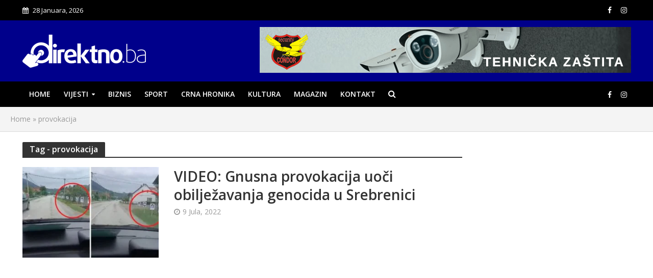

--- FILE ---
content_type: text/html; charset=UTF-8
request_url: https://direktno.ba/tag/provokacija/
body_size: 14236
content:
<!DOCTYPE html>
<html lang="bs-BA">
<head>
<meta charset="UTF-8">
<meta name="viewport" content="width=device-width,initial-scale=1.0">
<link rel="pingback" href="https://direktno.ba/xmlrpc.php">
<link rel="profile" href="https://gmpg.org/xfn/11" />
<meta name='robots' content='index, follow, max-image-preview:large, max-snippet:-1, max-video-preview:-1' />

	<!-- This site is optimized with the Yoast SEO plugin v26.7 - https://yoast.com/wordpress/plugins/seo/ -->
	<title>provokacija Archives - Direktno.ba</title>
	<link rel="canonical" href="https://direktno.ba/tag/provokacija/" />
	<meta property="og:locale" content="bs_BA" />
	<meta property="og:type" content="article" />
	<meta property="og:title" content="provokacija Archives - Direktno.ba" />
	<meta property="og:url" content="https://direktno.ba/tag/provokacija/" />
	<meta property="og:site_name" content="Direktno.ba" />
	<meta name="twitter:card" content="summary_large_image" />
	<script type="application/ld+json" class="yoast-schema-graph">{"@context":"https://schema.org","@graph":[{"@type":"CollectionPage","@id":"https://direktno.ba/tag/provokacija/","url":"https://direktno.ba/tag/provokacija/","name":"provokacija Archives - Direktno.ba","isPartOf":{"@id":"https://direktno.ba/#website"},"primaryImageOfPage":{"@id":"https://direktno.ba/tag/provokacija/#primaryimage"},"image":{"@id":"https://direktno.ba/tag/provokacija/#primaryimage"},"thumbnailUrl":"https://direktno.ba/wp-content/uploads/2022/07/Gnusna-provokacija-uoci-obiljezavanja-genocida-u-Srebrenici.jpg","breadcrumb":{"@id":"https://direktno.ba/tag/provokacija/#breadcrumb"},"inLanguage":"bs-BA"},{"@type":"ImageObject","inLanguage":"bs-BA","@id":"https://direktno.ba/tag/provokacija/#primaryimage","url":"https://direktno.ba/wp-content/uploads/2022/07/Gnusna-provokacija-uoci-obiljezavanja-genocida-u-Srebrenici.jpg","contentUrl":"https://direktno.ba/wp-content/uploads/2022/07/Gnusna-provokacija-uoci-obiljezavanja-genocida-u-Srebrenici.jpg","width":772,"height":472},{"@type":"BreadcrumbList","@id":"https://direktno.ba/tag/provokacija/#breadcrumb","itemListElement":[{"@type":"ListItem","position":1,"name":"Home","item":"https://direktno.ba/"},{"@type":"ListItem","position":2,"name":"provokacija"}]},{"@type":"WebSite","@id":"https://direktno.ba/#website","url":"https://direktno.ba/","name":"Direktno.ba","description":"Info portal","potentialAction":[{"@type":"SearchAction","target":{"@type":"EntryPoint","urlTemplate":"https://direktno.ba/?s={search_term_string}"},"query-input":{"@type":"PropertyValueSpecification","valueRequired":true,"valueName":"search_term_string"}}],"inLanguage":"bs-BA"}]}</script>
	<!-- / Yoast SEO plugin. -->


<link rel='dns-prefetch' href='//fonts.googleapis.com' />
<link rel='dns-prefetch' href='//www.googletagmanager.com' />
<link rel="alternate" type="application/rss+xml" title="Direktno.ba &raquo; novosti" href="https://direktno.ba/feed/" />
<link rel="alternate" type="application/rss+xml" title="Direktno.ba &raquo; provokacija  novosti o oznaci" href="https://direktno.ba/tag/provokacija/feed/" />
<style id='wp-img-auto-sizes-contain-inline-css' type='text/css'>
img:is([sizes=auto i],[sizes^="auto," i]){contain-intrinsic-size:3000px 1500px}
/*# sourceURL=wp-img-auto-sizes-contain-inline-css */
</style>

<style id='wp-emoji-styles-inline-css' type='text/css'>

	img.wp-smiley, img.emoji {
		display: inline !important;
		border: none !important;
		box-shadow: none !important;
		height: 1em !important;
		width: 1em !important;
		margin: 0 0.07em !important;
		vertical-align: -0.1em !important;
		background: none !important;
		padding: 0 !important;
	}
/*# sourceURL=wp-emoji-styles-inline-css */
</style>
<link rel='stylesheet' id='mks_shortcodes_simple_line_icons-css' href='https://direktno.ba/wp-content/plugins/meks-flexible-shortcodes/css/simple-line/simple-line-icons.css?ver=1.3.8' type='text/css' media='screen' />
<link rel='stylesheet' id='mks_shortcodes_css-css' href='https://direktno.ba/wp-content/plugins/meks-flexible-shortcodes/css/style.css?ver=1.3.8' type='text/css' media='screen' />
<link rel='stylesheet' id='herald-fonts-css' href='https://fonts.googleapis.com/css?family=Open+Sans%3A400%2C600&#038;subset=latin%2Clatin-ext&#038;ver=2.6' type='text/css' media='all' />
<link rel='stylesheet' id='herald-main-css' href='https://direktno.ba/wp-content/themes/herald/assets/css/min.css?ver=2.6' type='text/css' media='all' />
<style id='herald-main-inline-css' type='text/css'>
h1, .h1, .herald-no-sid .herald-posts .h2{ font-size: 4.0rem; }h2, .h2, .herald-no-sid .herald-posts .h3{ font-size: 3.3rem; }h3, .h3, .herald-no-sid .herald-posts .h4 { font-size: 2.8rem; }h4, .h4, .herald-no-sid .herald-posts .h5 { font-size: 2.3rem; }h5, .h5, .herald-no-sid .herald-posts .h6 { font-size: 1.9rem; }h6, .h6, .herald-no-sid .herald-posts .h7 { font-size: 1.6rem; }.h7 {font-size: 1.4rem;}.herald-entry-content, .herald-sidebar{font-size: 1.6rem;}.entry-content .entry-headline{font-size: 1.9rem;}body{font-size: 1.6rem;}.widget{font-size: 1.5rem;}.herald-menu{font-size: 1.4rem;}.herald-mod-title .herald-mod-h, .herald-sidebar .widget-title{font-size: 1.6rem;}.entry-meta .meta-item, .entry-meta a, .entry-meta span{font-size: 1.4rem;}.entry-meta.meta-small .meta-item, .entry-meta.meta-small a, .entry-meta.meta-small span{font-size: 1.3rem;}.herald-site-header .header-top,.header-top .herald-in-popup,.header-top .herald-menu ul {background: #000000;color: #ffffff;}.header-top a {color: #ffffff;}.header-top a:hover,.header-top .herald-menu li:hover > a{color: #c4c4c4;}.header-top .herald-menu-popup:hover > span,.header-top .herald-menu-popup-search span:hover,.header-top .herald-menu-popup-search.herald-search-active{color: #c4c4c4;}#wp-calendar tbody td a{background: #0288d1;color:#FFF;}.header-top .herald-login #loginform label,.header-top .herald-login p,.header-top a.btn-logout {color: #c4c4c4;}.header-top .herald-login #loginform input {color: #000000;}.header-top .herald-login .herald-registration-link:after {background: rgba(196,196,196,0.25);}.header-top .herald-login #loginform input[type=submit],.header-top .herald-in-popup .btn-logout {background-color: #c4c4c4;color: #000000;}.header-top a.btn-logout:hover{color: #000000;}.header-middle{background-color: #00008b;color: #ffffff;}.header-middle a{color: #ffffff;}.header-middle.herald-header-wraper,.header-middle .col-lg-12{height: 120px;}.header-middle .site-title img{max-height: 120px;}.header-middle .sub-menu{background-color: #ffffff;}.header-middle .sub-menu a,.header-middle .herald-search-submit:hover,.header-middle li.herald-mega-menu .col-lg-3 a:hover,.header-middle li.herald-mega-menu .col-lg-3 a:hover:after{color: #111111;}.header-middle .herald-menu li:hover > a,.header-middle .herald-menu-popup-search:hover > span,.header-middle .herald-cart-icon:hover > a{color: #111111;background-color: #ffffff;}.header-middle .current-menu-parent a,.header-middle .current-menu-ancestor a,.header-middle .current_page_item > a,.header-middle .current-menu-item > a{background-color: rgba(255,255,255,0.2); }.header-middle .sub-menu > li > a,.header-middle .herald-search-submit,.header-middle li.herald-mega-menu .col-lg-3 a{color: rgba(17,17,17,0.7); }.header-middle .sub-menu > li:hover > a{color: #111111; }.header-middle .herald-in-popup{background-color: #ffffff;}.header-middle .herald-menu-popup a{color: #111111;}.header-middle .herald-in-popup{background-color: #ffffff;}.header-middle .herald-search-input{color: #111111;}.header-middle .herald-menu-popup a{color: #111111;}.header-middle .herald-menu-popup > span,.header-middle .herald-search-active > span{color: #ffffff;}.header-middle .herald-menu-popup:hover > span,.header-middle .herald-search-active > span{background-color: #ffffff;color: #111111;}.header-middle .herald-login #loginform label,.header-middle .herald-login #loginform input,.header-middle .herald-login p,.header-middle a.btn-logout,.header-middle .herald-login .herald-registration-link:hover,.header-middle .herald-login .herald-lost-password-link:hover {color: #111111;}.header-middle .herald-login .herald-registration-link:after {background: rgba(17,17,17,0.15);}.header-middle .herald-login a,.header-middle .herald-username a {color: #111111;}.header-middle .herald-login a:hover,.header-middle .herald-login .herald-registration-link,.header-middle .herald-login .herald-lost-password-link {color: #00008b;}.header-middle .herald-login #loginform input[type=submit],.header-middle .herald-in-popup .btn-logout {background-color: #00008b;color: #ffffff;}.header-middle a.btn-logout:hover{color: #ffffff;}.header-bottom{background: #000000;color: #ffffff;}.header-bottom a,.header-bottom .herald-site-header .herald-search-submit{color: #ffffff;}.header-bottom a:hover{color: #b2b2b2;}.header-bottom a:hover,.header-bottom .herald-menu li:hover > a,.header-bottom li.herald-mega-menu .col-lg-3 a:hover:after{color: #b2b2b2;}.header-bottom .herald-menu li:hover > a,.header-bottom .herald-menu-popup-search:hover > span,.header-bottom .herald-cart-icon:hover > a {color: #b2b2b2;background-color: #ffffff;}.header-bottom .current-menu-parent a,.header-bottom .current-menu-ancestor a,.header-bottom .current_page_item > a,.header-bottom .current-menu-item > a {background-color: rgba(255,255,255,0.2); }.header-bottom .sub-menu{background-color: #ffffff;}.header-bottom .herald-menu li.herald-mega-menu .col-lg-3 a,.header-bottom .sub-menu > li > a,.header-bottom .herald-search-submit{color: rgba(178,178,178,0.7); }.header-bottom .herald-menu li.herald-mega-menu .col-lg-3 a:hover,.header-bottom .sub-menu > li:hover > a{color: #b2b2b2; }.header-bottom .sub-menu > li > a,.header-bottom .herald-search-submit{color: rgba(178,178,178,0.7); }.header-bottom .sub-menu > li:hover > a{color: #b2b2b2; }.header-bottom .herald-in-popup {background-color: #ffffff;}.header-bottom .herald-menu-popup a {color: #b2b2b2;}.header-bottom .herald-in-popup,.header-bottom .herald-search-input {background-color: #ffffff;}.header-bottom .herald-menu-popup a,.header-bottom .herald-search-input{color: #b2b2b2;}.header-bottom .herald-menu-popup > span,.header-bottom .herald-search-active > span{color: #ffffff;}.header-bottom .herald-menu-popup:hover > span,.header-bottom .herald-search-active > span{background-color: #ffffff;color: #b2b2b2;}.header-bottom .herald-login #loginform label,.header-bottom .herald-login #loginform input,.header-bottom .herald-login p,.header-bottom a.btn-logout,.header-bottom .herald-login .herald-registration-link:hover,.header-bottom .herald-login .herald-lost-password-link:hover,.herald-responsive-header .herald-login #loginform label,.herald-responsive-header .herald-login #loginform input,.herald-responsive-header .herald-login p,.herald-responsive-header a.btn-logout,.herald-responsive-header .herald-login .herald-registration-link:hover,.herald-responsive-header .herald-login .herald-lost-password-link:hover {color: #b2b2b2;}.header-bottom .herald-login .herald-registration-link:after,.herald-responsive-header .herald-login .herald-registration-link:after {background: rgba(178,178,178,0.15);}.header-bottom .herald-login a,.herald-responsive-header .herald-login a {color: #b2b2b2;}.header-bottom .herald-login a:hover,.header-bottom .herald-login .herald-registration-link,.header-bottom .herald-login .herald-lost-password-link,.herald-responsive-header .herald-login a:hover,.herald-responsive-header .herald-login .herald-registration-link,.herald-responsive-header .herald-login .herald-lost-password-link {color: #000000;}.header-bottom .herald-login #loginform input[type=submit],.herald-responsive-header .herald-login #loginform input[type=submit],.header-bottom .herald-in-popup .btn-logout,.herald-responsive-header .herald-in-popup .btn-logout {background-color: #000000;color: #ffffff;}.header-bottom a.btn-logout:hover,.herald-responsive-header a.btn-logout:hover {color: #ffffff;}.herald-header-sticky{background: #00008b;color: #ffffff;}.herald-header-sticky a{color: #ffffff;}.herald-header-sticky .herald-menu li:hover > a{color: #444444;background-color: #ffffff;}.herald-header-sticky .sub-menu{background-color: #ffffff;}.herald-header-sticky .sub-menu a{color: #444444;}.herald-header-sticky .sub-menu > li:hover > a{color: #00008b;}.herald-header-sticky .herald-in-popup,.herald-header-sticky .herald-search-input {background-color: #ffffff;}.herald-header-sticky .herald-menu-popup a{color: #444444;}.herald-header-sticky .herald-menu-popup > span,.herald-header-sticky .herald-search-active > span{color: #ffffff;}.herald-header-sticky .herald-menu-popup:hover > span,.herald-header-sticky .herald-search-active > span{background-color: #ffffff;color: #444444;}.herald-header-sticky .herald-search-input,.herald-header-sticky .herald-search-submit{color: #444444;}.herald-header-sticky .herald-menu li:hover > a,.herald-header-sticky .herald-menu-popup-search:hover > span,.herald-header-sticky .herald-cart-icon:hover a {color: #444444;background-color: #ffffff;}.herald-header-sticky .herald-login #loginform label,.herald-header-sticky .herald-login #loginform input,.herald-header-sticky .herald-login p,.herald-header-sticky a.btn-logout,.herald-header-sticky .herald-login .herald-registration-link:hover,.herald-header-sticky .herald-login .herald-lost-password-link:hover {color: #444444;}.herald-header-sticky .herald-login .herald-registration-link:after {background: rgba(68,68,68,0.15);}.herald-header-sticky .herald-login a {color: #444444;}.herald-header-sticky .herald-login a:hover,.herald-header-sticky .herald-login .herald-registration-link,.herald-header-sticky .herald-login .herald-lost-password-link {color: #00008b;}.herald-header-sticky .herald-login #loginform input[type=submit],.herald-header-sticky .herald-in-popup .btn-logout {background-color: #00008b;color: #ffffff;}.herald-header-sticky a.btn-logout:hover{color: #ffffff;}.header-trending{background: #eeeeee;color: #666666;}.header-trending a{color: #666666;}.header-trending a:hover{color: #111111;}body {background-color:#eeeeee;color: #444444;font-family: 'Open Sans';font-weight: 400;}.herald-site-content{background-color:#ffffff; box-shadow: 0 0 0 1px rgba(68,68,68,0.1);}h1, h2, h3, h4, h5, h6,.h1, .h2, .h3, .h4, .h5, .h6, .h7,.wp-block-cover .wp-block-cover-image-text, .wp-block-cover .wp-block-cover-text, .wp-block-cover h2, .wp-block-cover-image .wp-block-cover-image-text, .wp-block-cover-image .wp-block-cover-text, .wp-block-cover-image h2{font-family: 'Open Sans';font-weight: 600;}.header-middle .herald-menu,.header-bottom .herald-menu,.herald-header-sticky .herald-menu,.herald-mobile-nav{font-family: 'Open Sans';font-weight: 600;}.herald-menu li.herald-mega-menu .herald-ovrld .meta-category a{font-family: 'Open Sans';font-weight: 400;}.herald-entry-content blockquote p{color: #0288d1;}pre {background: rgba(68,68,68,0.06);border: 1px solid rgba(68,68,68,0.2);}thead {background: rgba(68,68,68,0.06);}a,.entry-title a:hover,.herald-menu .sub-menu li .meta-category a{color: #0288d1;}.entry-meta-wrapper .entry-meta span:before,.entry-meta-wrapper .entry-meta a:before,.entry-meta-wrapper .entry-meta .meta-item:before,.entry-meta-wrapper .entry-meta div,li.herald-mega-menu .sub-menu .entry-title a,.entry-meta-wrapper .herald-author-twitter{color: #444444;}.herald-mod-title h1,.herald-mod-title h2,.herald-mod-title h4{color: #ffffff;}.herald-mod-head:after,.herald-mod-title .herald-color,.widget-title:after,.widget-title span{color: #ffffff;background-color: #333333;}.herald-mod-title .herald-color a{color: #ffffff;}.herald-ovrld .meta-category a,.herald-fa-wrapper .meta-category a{background-color: #0288d1;}.meta-tags a,.widget_tag_cloud a,.herald-share-meta:after,.wp-block-tag-cloud a{background: rgba(51,51,51,0.1);}h1, h2, h3, h4, h5, h6,.entry-title a {color: #333333;}.herald-pagination .page-numbers,.herald-mod-subnav a,.herald-mod-actions a,.herald-slider-controls div,.meta-tags a,.widget.widget_tag_cloud a,.herald-sidebar .mks_autor_link_wrap a,.herald-sidebar .meks-instagram-follow-link a,.mks_themeforest_widget .mks_read_more a,.herald-read-more,.wp-block-tag-cloud a{color: #444444;}.widget.widget_tag_cloud a:hover,.entry-content .meta-tags a:hover,.wp-block-tag-cloud a:hover{background-color: #0288d1;color: #FFF;}.herald-pagination .prev.page-numbers,.herald-pagination .next.page-numbers,.herald-pagination .prev.page-numbers:hover,.herald-pagination .next.page-numbers:hover,.herald-pagination .page-numbers.current,.herald-pagination .page-numbers.current:hover,.herald-next a,.herald-pagination .herald-next a:hover,.herald-prev a,.herald-pagination .herald-prev a:hover,.herald-load-more a,.herald-load-more a:hover,.entry-content .herald-search-submit,.herald-mod-desc .herald-search-submit,.wpcf7-submit,body div.wpforms-container-full .wpforms-form input[type=submit], body div.wpforms-container-full .wpforms-form button[type=submit], body div.wpforms-container-full .wpforms-form .wpforms-page-button {background-color:#0288d1;color: #FFF;}.herald-pagination .page-numbers:hover{background-color: rgba(68,68,68,0.1);}.widget a,.recentcomments a,.widget a:hover,.herald-sticky-next a:hover,.herald-sticky-prev a:hover,.herald-mod-subnav a:hover,.herald-mod-actions a:hover,.herald-slider-controls div:hover,.meta-tags a:hover,.widget_tag_cloud a:hover,.mks_autor_link_wrap a:hover,.meks-instagram-follow-link a:hover,.mks_themeforest_widget .mks_read_more a:hover,.herald-read-more:hover,.widget .entry-title a:hover,li.herald-mega-menu .sub-menu .entry-title a:hover,.entry-meta-wrapper .meta-item:hover a,.entry-meta-wrapper .meta-item:hover a:before,.entry-meta-wrapper .herald-share:hover > span,.entry-meta-wrapper .herald-author-name:hover,.entry-meta-wrapper .herald-author-twitter:hover,.entry-meta-wrapper .herald-author-twitter:hover:before{color:#0288d1;}.widget ul li a,.widget .entry-title a,.herald-author-name,.entry-meta-wrapper .meta-item,.entry-meta-wrapper .meta-item span,.entry-meta-wrapper .meta-item a,.herald-mod-actions a{color: #444444;}.widget li:before{background: rgba(68,68,68,0.3);}.widget_categories .count{background: #0288d1;color: #FFF;}input[type="submit"],button[type="submit"],body div.wpforms-container-full .wpforms-form input[type=submit]:hover, body div.wpforms-container-full .wpforms-form button[type=submit]:hover, body div.wpforms-container-full .wpforms-form .wpforms-page-button:hover,.spinner > div{background-color: #0288d1;}.herald-mod-actions a:hover,.comment-body .edit-link a,.herald-breadcrumbs a:hover{color:#0288d1;}.herald-header-wraper .herald-soc-nav a:hover,.meta-tags span,li.herald-mega-menu .herald-ovrld .entry-title a,li.herald-mega-menu .herald-ovrld .entry-title a:hover,.herald-ovrld .entry-meta .herald-reviews i:before{color: #FFF;}.entry-meta .meta-item, .entry-meta span, .entry-meta a,.meta-category span,.post-date,.recentcomments,.rss-date,.comment-metadata a,.entry-meta a:hover,.herald-menu li.herald-mega-menu .col-lg-3 a:after,.herald-breadcrumbs,.herald-breadcrumbs a,.entry-meta .herald-reviews i:before{color: #999999;}.herald-lay-a .herald-lay-over{background: #ffffff;}.herald-pagination a:hover,input[type="submit"]:hover,button[type="submit"]:hover,.entry-content .herald-search-submit:hover,.wpcf7-submit:hover,.herald-fa-wrapper .meta-category a:hover,.herald-ovrld .meta-category a:hover,.herald-mod-desc .herald-search-submit:hover,.herald-single-sticky .herald-share .meks_ess a:hover,body div.wpforms-container-full .wpforms-form input[type=submit]:hover, body div.wpforms-container-full .wpforms-form button[type=submit]:hover, body div.wpforms-container-full .wpforms-form .wpforms-page-button:hover{cursor: pointer;text-decoration: none;background-image: -moz-linear-gradient(left,rgba(0,0,0,0.1) 0%,rgba(0,0,0,0.1) 100%);background-image: -webkit-gradient(linear,left top,right top,color-stop(0%,rgba(0,0,0,0.1)),color-stop(100%,rgba(0,0,0,0.1)));background-image: -webkit-linear-gradient(left,rgba(0,0,0,0.1) 0%,rgba(0,0,0,0.1) 100%);background-image: -o-linear-gradient(left,rgba(0,0,0,0.1) 0%,rgba(0,0,0,0.1) 100%);background-image: -ms-linear-gradient(left,rgba(0,0,0,0.1) 0%,rgba(0,0,0,0.1) 100%);background-image: linear-gradient(to right,rgba(0,0,0,0.1) 0%,rgba(0,0,0,0.1) 100%);}.herald-sticky-next a,.herald-sticky-prev a{color: #444444;}.herald-sticky-prev a:before,.herald-sticky-next a:before,.herald-comment-action,.meta-tags span,.herald-entry-content .herald-link-pages a{background: #444444;}.herald-sticky-prev a:hover:before,.herald-sticky-next a:hover:before,.herald-comment-action:hover,div.mejs-controls .mejs-time-rail .mejs-time-current,.herald-entry-content .herald-link-pages a:hover{background: #0288d1;} .herald-site-footer{background: #222222;color: #dddddd;}.herald-site-footer .widget-title span{color: #dddddd;background: transparent;}.herald-site-footer .widget-title:before{background:#dddddd;}.herald-site-footer .widget-title:after,.herald-site-footer .widget_tag_cloud a{background: rgba(221,221,221,0.1);}.herald-site-footer .widget li:before{background: rgba(221,221,221,0.3);}.herald-site-footer a,.herald-site-footer .widget a:hover,.herald-site-footer .widget .meta-category a,.herald-site-footer .herald-slider-controls .owl-prev:hover,.herald-site-footer .herald-slider-controls .owl-next:hover,.herald-site-footer .herald-slider-controls .herald-mod-actions:hover{color: #0288d1;}.herald-site-footer .widget a,.herald-site-footer .mks_author_widget h3{color: #dddddd;}.herald-site-footer .entry-meta .meta-item, .herald-site-footer .entry-meta span, .herald-site-footer .entry-meta a, .herald-site-footer .meta-category span, .herald-site-footer .post-date, .herald-site-footer .recentcomments, .herald-site-footer .rss-date, .herald-site-footer .comment-metadata a{color: #aaaaaa;}.herald-site-footer .mks_author_widget .mks_autor_link_wrap a, .herald-site-footer.mks_read_more a, .herald-site-footer .herald-read-more,.herald-site-footer .herald-slider-controls .owl-prev, .herald-site-footer .herald-slider-controls .owl-next, .herald-site-footer .herald-mod-wrap .herald-mod-actions a{border-color: rgba(221,221,221,0.2);}.herald-site-footer .mks_author_widget .mks_autor_link_wrap a:hover, .herald-site-footer.mks_read_more a:hover, .herald-site-footer .herald-read-more:hover,.herald-site-footer .herald-slider-controls .owl-prev:hover, .herald-site-footer .herald-slider-controls .owl-next:hover, .herald-site-footer .herald-mod-wrap .herald-mod-actions a:hover{border-color: rgba(2,136,209,0.5);}.herald-site-footer .widget_search .herald-search-input{color: #222222;}.herald-site-footer .widget_tag_cloud a:hover{background:#0288d1;color:#FFF;}.footer-bottom a{color:#dddddd;}.footer-bottom a:hover,.footer-bottom .herald-copyright a{color:#0288d1;}.footer-bottom .herald-menu li:hover > a{color: #0288d1;}.footer-bottom .sub-menu{background-color: rgba(0,0,0,0.5);} .herald-pagination{border-top: 1px solid rgba(51,51,51,0.1);}.entry-content a:hover,.comment-respond a:hover,.comment-reply-link:hover{border-bottom: 2px solid #0288d1;}.footer-bottom .herald-copyright a:hover{border-bottom: 2px solid #0288d1;}.herald-slider-controls .owl-prev,.herald-slider-controls .owl-next,.herald-mod-wrap .herald-mod-actions a{border: 1px solid rgba(68,68,68,0.2);}.herald-slider-controls .owl-prev:hover,.herald-slider-controls .owl-next:hover,.herald-mod-wrap .herald-mod-actions a:hover,.herald-author .herald-socials-actions .herald-mod-actions a:hover {border-color: rgba(2,136,209,0.5);}#wp-calendar thead th,#wp-calendar tbody td,#wp-calendar tbody td:last-child{border: 1px solid rgba(68,68,68,0.1);}.herald-link-pages{border-bottom: 1px solid rgba(68,68,68,0.1);}.herald-lay-h:after,.herald-site-content .herald-related .herald-lay-h:after,.herald-lay-e:after,.herald-site-content .herald-related .herald-lay-e:after,.herald-lay-j:after,.herald-site-content .herald-related .herald-lay-j:after,.herald-lay-l:after,.herald-site-content .herald-related .herald-lay-l:after {background-color: rgba(68,68,68,0.1);}.wp-block-button__link,.wp-block-search__button{background: #0288d1;}.wp-block-search__button{color: #ffffff;}input[type="text"],input[type="search"],input[type="email"], input[type="url"], input[type="tel"], input[type="number"], input[type="date"], input[type="password"], select, textarea,.herald-single-sticky,td,th,table,.mks_author_widget .mks_autor_link_wrap a,.widget .meks-instagram-follow-link a,.mks_read_more a,.herald-read-more{border-color: rgba(68,68,68,0.2);}.entry-content .herald-search-input,.herald-fake-button,input[type="text"]:focus, input[type="email"]:focus, input[type="url"]:focus, input[type="tel"]:focus, input[type="number"]:focus, input[type="date"]:focus, input[type="password"]:focus, textarea:focus{border-color: rgba(68,68,68,0.3);}.mks_author_widget .mks_autor_link_wrap a:hover,.widget .meks-instagram-follow-link a:hover,.mks_read_more a:hover,.herald-read-more:hover{border-color: rgba(2,136,209,0.5);}.comment-form,.herald-gray-area,.entry-content .herald-search-form,.herald-mod-desc .herald-search-form{background-color: rgba(68,68,68,0.06);border: 1px solid rgba(68,68,68,0.15);}.herald-boxed .herald-breadcrumbs{background-color: rgba(68,68,68,0.06);}.herald-breadcrumbs{border-color: rgba(68,68,68,0.15);}.single .herald-entry-content .herald-da,.archive .herald-posts .herald-da{border-top: 1px solid rgba(68,68,68,0.15);}.archive .herald-posts .herald-da{border-bottom: 1px solid rgba(68,68,68,0.15);}li.comment .comment-body:after{background-color: rgba(68,68,68,0.06);}.herald-pf-invert .entry-title a:hover .herald-format-icon{background: #0288d1;}.herald-responsive-header,.herald-mobile-nav,.herald-responsive-header .herald-menu-popup-search .fa{color: #ffffff;background: #000000;}.herald-responsive-header a{color: #ffffff;}.herald-mobile-nav li a{color: #ffffff;}.herald-mobile-nav li a,.herald-mobile-nav .herald-mega-menu.herald-mega-menu-classic>.sub-menu>li>a{border-bottom: 1px solid rgba(255,255,255,0.15);}.herald-mobile-nav{border-right: 1px solid rgba(255,255,255,0.15);}.herald-mobile-nav li a:hover{color: #fff;background-color: #b2b2b2;}.herald-menu-toggler{color: #ffffff;border-color: rgba(255,255,255,0.15);}.herald-goto-top{color: #ffffff;background-color: #333333;}.herald-goto-top:hover{background-color: #0288d1;}.herald-responsive-header .herald-menu-popup > span,.herald-responsive-header .herald-search-active > span{color: #ffffff;}.herald-responsive-header .herald-menu-popup-search .herald-in-popup{background: #ffffff;}.herald-responsive-header .herald-search-input,.herald-responsive-header .herald-menu-popup-search .herald-search-submit{color: #444444;}a.herald-cat-30 , .widget a.herald-cat-30{ color: #dd9933;}.herald-mod-head.herald-cat-30:after{ background:#dd9933; }.herald-mod-head.herald-cat-30 .herald-color { background:#dd9933; }.herald-ovrld .meta-category a.herald-cat-30{ background-color: #dd9933; color: #FFF;}.widget_categories .cat-item-30 .count { background-color: #dd9933;}.herald-fa-colored .herald-cat-30 .fa-post-thumbnail:before { background-color: #dd9933;}.herald-fa-wrapper .meta-category .herald-cat-30 { background-color: #dd9933;}.widget_categories .cat-item-30 a:hover { color: #dd9933;}.herald-site-footer .widget a.herald-cat-30 { color: #dd9933;}li.herald-mega-menu .sub-menu a.herald-cat-30 { color: #dd9933;}a.herald-cat-24 , .widget a.herald-cat-24{ color: #777777;}.herald-mod-head.herald-cat-24:after{ background:#777777; }.herald-mod-head.herald-cat-24 .herald-color { background:#777777; }.herald-ovrld .meta-category a.herald-cat-24{ background-color: #777777; color: #FFF;}.widget_categories .cat-item-24 .count { background-color: #777777;}.herald-fa-colored .herald-cat-24 .fa-post-thumbnail:before { background-color: #777777;}.herald-fa-wrapper .meta-category .herald-cat-24 { background-color: #777777;}.widget_categories .cat-item-24 a:hover { color: #777777;}.herald-site-footer .widget a.herald-cat-24 { color: #777777;}li.herald-mega-menu .sub-menu a.herald-cat-24 { color: #777777;}a.herald-cat-34 , .widget a.herald-cat-34{ color: #8224e3;}.herald-mod-head.herald-cat-34:after{ background:#8224e3; }.herald-mod-head.herald-cat-34 .herald-color { background:#8224e3; }.herald-ovrld .meta-category a.herald-cat-34{ background-color: #8224e3; color: #FFF;}.widget_categories .cat-item-34 .count { background-color: #8224e3;}.herald-fa-colored .herald-cat-34 .fa-post-thumbnail:before { background-color: #8224e3;}.herald-fa-wrapper .meta-category .herald-cat-34 { background-color: #8224e3;}.widget_categories .cat-item-34 a:hover { color: #8224e3;}.herald-site-footer .widget a.herald-cat-34 { color: #8224e3;}li.herald-mega-menu .sub-menu a.herald-cat-34 { color: #8224e3;}a.herald-cat-26 , .widget a.herald-cat-26{ color: #81d742;}.herald-mod-head.herald-cat-26:after{ background:#81d742; }.herald-mod-head.herald-cat-26 .herald-color { background:#81d742; }.herald-ovrld .meta-category a.herald-cat-26{ background-color: #81d742; color: #FFF;}.widget_categories .cat-item-26 .count { background-color: #81d742;}.herald-fa-colored .herald-cat-26 .fa-post-thumbnail:before { background-color: #81d742;}.herald-fa-wrapper .meta-category .herald-cat-26 { background-color: #81d742;}.widget_categories .cat-item-26 a:hover { color: #81d742;}.herald-site-footer .widget a.herald-cat-26 { color: #81d742;}li.herald-mega-menu .sub-menu a.herald-cat-26 { color: #81d742;}a.herald-cat-22 , .widget a.herald-cat-22{ color: #0288d1;}.herald-mod-head.herald-cat-22:after{ background:#0288d1; }.herald-mod-head.herald-cat-22 .herald-color { background:#0288d1; }.herald-ovrld .meta-category a.herald-cat-22{ background-color: #0288d1; color: #FFF;}.widget_categories .cat-item-22 .count { background-color: #0288d1;}.herald-fa-colored .herald-cat-22 .fa-post-thumbnail:before { background-color: #0288d1;}.herald-fa-wrapper .meta-category .herald-cat-22 { background-color: #0288d1;}.widget_categories .cat-item-22 a:hover { color: #0288d1;}.herald-site-footer .widget a.herald-cat-22 { color: #0288d1;}li.herald-mega-menu .sub-menu a.herald-cat-22 { color: #0288d1;}a.herald-cat-20 , .widget a.herald-cat-20{ color: #cc342e;}.herald-mod-head.herald-cat-20:after{ background:#cc342e; }.herald-mod-head.herald-cat-20 .herald-color { background:#cc342e; }.herald-ovrld .meta-category a.herald-cat-20{ background-color: #cc342e; color: #FFF;}.widget_categories .cat-item-20 .count { background-color: #cc342e;}.herald-fa-colored .herald-cat-20 .fa-post-thumbnail:before { background-color: #cc342e;}.herald-fa-wrapper .meta-category .herald-cat-20 { background-color: #cc342e;}.widget_categories .cat-item-20 a:hover { color: #cc342e;}.herald-site-footer .widget a.herald-cat-20 { color: #cc342e;}li.herald-mega-menu .sub-menu a.herald-cat-20 { color: #cc342e;}.site-title a{text-transform: none;}.site-description{text-transform: none;}.main-navigation{text-transform: uppercase;}.entry-title{text-transform: none;}.meta-category a{text-transform: uppercase;}.herald-mod-title{text-transform: none;}.herald-sidebar .widget-title{text-transform: none;}.herald-site-footer .widget-title{text-transform: none;}.has-small-font-size{ font-size: 1.3rem;}.has-large-font-size{ font-size: 2.2rem;}.has-huge-font-size{ font-size: 2.9rem;}@media(min-width: 1025px){.has-small-font-size{ font-size: 1.3rem;}.has-normal-font-size{ font-size: 1.6rem;}.has-large-font-size{ font-size: 2.2rem;}.has-huge-font-size{ font-size: 2.9rem;}}.has-herald-acc-background-color{ background-color: #0288d1;}.has-herald-acc-color{ color: #0288d1;}.has-herald-meta-background-color{ background-color: #999999;}.has-herald-meta-color{ color: #999999;}.has-herald-txt-background-color{ background-color: #444444;}.has-herald-txt-color{ color: #444444;}.has-herald-bg-background-color{ background-color: #ffffff;}.has-herald-bg-color{ color: #ffffff;}.has-herald-cat-30-background-color{ background-color: #dd9933;}.has-herald-cat-30-color{ color: #dd9933;}.has-herald-cat-24-background-color{ background-color: #777777;}.has-herald-cat-24-color{ color: #777777;}.has-herald-cat-34-background-color{ background-color: #8224e3;}.has-herald-cat-34-color{ color: #8224e3;}.has-herald-cat-26-background-color{ background-color: #81d742;}.has-herald-cat-26-color{ color: #81d742;}.has-herald-cat-22-background-color{ background-color: #0288d1;}.has-herald-cat-22-color{ color: #0288d1;}.has-herald-cat-20-background-color{ background-color: #cc342e;}.has-herald-cat-20-color{ color: #cc342e;}.fa-post-thumbnail:before, .herald-ovrld .herald-post-thumbnail span:before, .herald-ovrld .herald-post-thumbnail a:before,.herald-ovrld:hover .herald-post-thumbnail-single span:before { opacity: 0.5; }.herald-fa-item:hover .fa-post-thumbnail:before, .herald-ovrld:hover .herald-post-thumbnail a:before, .herald-ovrld:hover .herald-post-thumbnail span:before{ opacity: 0.8; }@media only screen and (min-width: 1249px) {.herald-site-header .header-top,.header-middle,.header-bottom,.herald-header-sticky,.header-trending{ display:block !important;}.herald-responsive-header,.herald-mobile-nav{display:none !important;}.herald-mega-menu .sub-menu {display: block;}.header-mobile-da {display: none;}}
/*# sourceURL=herald-main-inline-css */
</style>
<link rel='stylesheet' id='meks-ads-widget-css' href='https://direktno.ba/wp-content/plugins/meks-easy-ads-widget/css/style.css?ver=2.0.9' type='text/css' media='all' />
<script type="text/javascript" src="https://direktno.ba/wp-includes/js/jquery/jquery.min.js?ver=3.7.1" id="jquery-core-js"></script>
<script type="text/javascript" src="https://direktno.ba/wp-includes/js/jquery/jquery-migrate.min.js?ver=3.4.1" id="jquery-migrate-js"></script>
<link rel="https://api.w.org/" href="https://direktno.ba/wp-json/" /><link rel="alternate" title="JSON" type="application/json" href="https://direktno.ba/wp-json/wp/v2/tags/12213" /><link rel="EditURI" type="application/rsd+xml" title="RSD" href="https://direktno.ba/xmlrpc.php?rsd" />
<meta name="generator" content="WordPress 6.9" />
<meta name="generator" content="Site Kit by Google 1.171.0" /><script async src="https://pagead2.googlesyndication.com/pagead/js/adsbygoogle.js?client=ca-pub-3664839151967866"
     crossorigin="anonymous"></script><meta name="generator" content="Redux 4.5.10" /><!-- Analytics by WP Statistics - https://wp-statistics.com -->
<link rel="icon" href="https://direktno.ba/wp-content/uploads/2021/11/cropped-direktno-logo-1-32x32.png" sizes="32x32" />
<link rel="icon" href="https://direktno.ba/wp-content/uploads/2021/11/cropped-direktno-logo-1-192x192.png" sizes="192x192" />
<link rel="apple-touch-icon" href="https://direktno.ba/wp-content/uploads/2021/11/cropped-direktno-logo-1-180x180.png" />
<meta name="msapplication-TileImage" content="https://direktno.ba/wp-content/uploads/2021/11/cropped-direktno-logo-1-270x270.png" />
		<style type="text/css" id="wp-custom-css">
			body.chrome {
 text-rendering:auto;
}
.herald-sticky,
.herald-goto-top{
    -webkit-transform: translateZ(0);
     transform: translateZ(0);
}body.chrome {
 text-rendering:auto;
}
.herald-sticky,
.herald-goto-top{
    -webkit-transform: translateZ(0);
     transform: translateZ(0);
}		</style>
		</head>

<body class="archive tag tag-provokacija tag-12213 wp-embed-responsive wp-theme-herald herald-boxed herald-v_2_6">



	<header id="header" class="herald-site-header">

											<div class="header-top hidden-xs hidden-sm">
	<div class="container">
		<div class="row">
			<div class="col-lg-12">
				
												<div class="hel-l">
											<span class="herald-calendar"><i class="fa fa-calendar"></i>28 Januara, 2026</span>									</div>
				
												<div class="hel-r">
													<ul id="menu-herald-social" class="herald-soc-nav"><li id="menu-item-65381" class="menu-item menu-item-type-custom menu-item-object-custom menu-item-65381"><a target="_blank" href="https://www.facebook.com/direktno.ba.portal"><span class="herald-social-name">Facebook</span></a></li>
<li id="menu-item-65384" class="menu-item menu-item-type-custom menu-item-object-custom menu-item-65384"><a target="_blank" href="https://www.instagram.com/direktnoba/"><span class="herald-social-name">Instagram</span></a></li>
</ul>									</div>
				
								
			</div>
		</div>
	</div>
</div>							<div class="header-middle herald-header-wraper hidden-xs hidden-sm">
	<div class="container">
		<div class="row">
				<div class="col-lg-12 hel-el">
				
															<div class="hel-l herald-go-hor">
													<div class="site-branding">
				<span class="site-title h1"><a href="https://direktno.ba/" rel="home"><img class="herald-logo no-lazyload" src="https://direktno.ba/wp-content/uploads/2024/09/direktno-logo-22.png" alt="Direktno.ba"></a></span>
	</div>
											</div>
					
										
															<div class="hel-r herald-go-hor">
														<div class="herald-da hidden-xs"></br><a href="http://www.condor.ba"><img class="aligncenter size-full wp-image-61060" src="https://direktno.ba/wp-content/uploads/2024/09/banner-condor-security.gif" alt="" width="728" height="90" /></a></div>
											</div>
								
					
				
				</div>
		</div>
		</div>
</div>							<div class="header-bottom herald-header-wraper hidden-sm hidden-xs">
	<div class="container">
		<div class="row">
				<div class="col-lg-12 hel-el">
				
															<div class="hel-l">
													<nav class="main-navigation herald-menu">	
				<ul id="menu-glavni-meni" class="menu"><li id="menu-item-65536" class="menu-item menu-item-type-post_type menu-item-object-page menu-item-home menu-item-65536"><a href="https://direktno.ba/">Home</a><li id="menu-item-65537" class="menu-item menu-item-type-taxonomy menu-item-object-category menu-item-has-children menu-item-65537"><a href="https://direktno.ba/category/vijesti/">Vijesti</a>
<ul class="sub-menu">
	<li id="menu-item-65539" class="menu-item menu-item-type-taxonomy menu-item-object-category menu-item-65539"><a href="https://direktno.ba/category/vijesti/bosna-i-hercegovina/">Bosna i Hercegovina</a>	<li id="menu-item-65538" class="menu-item menu-item-type-taxonomy menu-item-object-category menu-item-65538"><a href="https://direktno.ba/category/vijesti/vijesti-zdk/">Vijesti ZDK</a>	<li id="menu-item-65540" class="menu-item menu-item-type-taxonomy menu-item-object-category menu-item-65540"><a href="https://direktno.ba/category/vijesti/svijet/">Svijet</a></ul>
<li id="menu-item-65542" class="menu-item menu-item-type-taxonomy menu-item-object-category menu-item-65542"><a href="https://direktno.ba/category/biznis/">Biznis</a><li id="menu-item-65544" class="menu-item menu-item-type-taxonomy menu-item-object-category menu-item-65544"><a href="https://direktno.ba/category/sport/">Sport</a><li id="menu-item-65541" class="menu-item menu-item-type-taxonomy menu-item-object-category menu-item-65541"><a href="https://direktno.ba/category/crna-hronika/">Crna hronika</a><li id="menu-item-65545" class="menu-item menu-item-type-taxonomy menu-item-object-category menu-item-65545"><a href="https://direktno.ba/category/kultura/">Kultura</a><li id="menu-item-65543" class="menu-item menu-item-type-taxonomy menu-item-object-category menu-item-65543"><a href="https://direktno.ba/category/magazin/">Magazin</a><li id="menu-item-65844" class="menu-item menu-item-type-post_type menu-item-object-page menu-item-65844"><a href="https://direktno.ba/kontakt/">Kontakt</a></ul>	</nav>													<div class="herald-menu-popup-search">
<span class="fa fa-search"></span>
	<div class="herald-in-popup">
		<form class="herald-search-form" action="https://direktno.ba/" method="get">
	<input name="s" class="herald-search-input" type="text" value="" placeholder="Type here to search..." /><button type="submit" class="herald-search-submit"></button>
</form>	</div>
</div>											</div>
					
										
															<div class="hel-r">
															<ul id="menu-herald-social-1" class="herald-soc-nav"><li class="menu-item menu-item-type-custom menu-item-object-custom menu-item-65381"><a target="_blank" href="https://www.facebook.com/direktno.ba.portal"><span class="herald-social-name">Facebook</span></a></li>
<li class="menu-item menu-item-type-custom menu-item-object-custom menu-item-65384"><a target="_blank" href="https://www.instagram.com/direktnoba/"><span class="herald-social-name">Instagram</span></a></li>
</ul>											</div>
										
					
				
				</div>
		</div>
		</div>
</div>					
	</header>

			<div id="sticky-header" class="herald-header-sticky herald-header-wraper herald-slide hidden-xs hidden-sm">
	<div class="container">
		<div class="row">
				<div class="col-lg-12 hel-el">
				
															<div class="hel-l herald-go-hor">
													<div class="site-branding mini">
		<span class="site-title h1"><a href="https://direktno.ba/" rel="home"><img class="herald-logo-mini no-lazyload" src="https://direktno.ba/wp-content/uploads/2024/09/direktno-logo-22.png" alt="Direktno.ba"></a></span>
</div>											</div>
					
										
															<div class="hel-r herald-go-hor">
													<nav class="main-navigation herald-menu">	
				<ul id="menu-glavni-meni-1" class="menu"><li class="menu-item menu-item-type-post_type menu-item-object-page menu-item-home menu-item-65536"><a href="https://direktno.ba/">Home</a><li class="menu-item menu-item-type-taxonomy menu-item-object-category menu-item-has-children menu-item-65537"><a href="https://direktno.ba/category/vijesti/">Vijesti</a>
<ul class="sub-menu">
	<li class="menu-item menu-item-type-taxonomy menu-item-object-category menu-item-65539"><a href="https://direktno.ba/category/vijesti/bosna-i-hercegovina/">Bosna i Hercegovina</a>	<li class="menu-item menu-item-type-taxonomy menu-item-object-category menu-item-65538"><a href="https://direktno.ba/category/vijesti/vijesti-zdk/">Vijesti ZDK</a>	<li class="menu-item menu-item-type-taxonomy menu-item-object-category menu-item-65540"><a href="https://direktno.ba/category/vijesti/svijet/">Svijet</a></ul>
<li class="menu-item menu-item-type-taxonomy menu-item-object-category menu-item-65542"><a href="https://direktno.ba/category/biznis/">Biznis</a><li class="menu-item menu-item-type-taxonomy menu-item-object-category menu-item-65544"><a href="https://direktno.ba/category/sport/">Sport</a><li class="menu-item menu-item-type-taxonomy menu-item-object-category menu-item-65541"><a href="https://direktno.ba/category/crna-hronika/">Crna hronika</a><li class="menu-item menu-item-type-taxonomy menu-item-object-category menu-item-65545"><a href="https://direktno.ba/category/kultura/">Kultura</a><li class="menu-item menu-item-type-taxonomy menu-item-object-category menu-item-65543"><a href="https://direktno.ba/category/magazin/">Magazin</a><li class="menu-item menu-item-type-post_type menu-item-object-page menu-item-65844"><a href="https://direktno.ba/kontakt/">Kontakt</a></ul>	</nav>											</div>
										
					
				
				</div>
		</div>
		</div>
</div>	
	<div id="herald-responsive-header" class="herald-responsive-header herald-slide hidden-lg hidden-md">
	<div class="container">
		<div class="herald-nav-toggle"><i class="fa fa-bars"></i></div>
				<div class="site-branding mini">
		<span class="site-title h1"><a href="https://direktno.ba/" rel="home"><img class="herald-logo-mini no-lazyload" src="https://direktno.ba/wp-content/uploads/2024/09/direktno-logo-22.png" alt="Direktno.ba"></a></span>
</div>
												<div class="herald-menu-popup-search">
<span class="fa fa-search"></span>
	<div class="herald-in-popup">
		<form class="herald-search-form" action="https://direktno.ba/" method="get">
	<input name="s" class="herald-search-input" type="text" value="" placeholder="Type here to search..." /><button type="submit" class="herald-search-submit"></button>
</form>	</div>
</div>					
	</div>
</div>
<div class="herald-mobile-nav herald-slide hidden-lg hidden-md">
	<ul id="menu-glavni-meni-2" class="herald-mob-nav"><li class="menu-item menu-item-type-post_type menu-item-object-page menu-item-home menu-item-65536"><a href="https://direktno.ba/">Home</a><li class="menu-item menu-item-type-taxonomy menu-item-object-category menu-item-has-children menu-item-65537"><a href="https://direktno.ba/category/vijesti/">Vijesti</a>
<ul class="sub-menu">
	<li class="menu-item menu-item-type-taxonomy menu-item-object-category menu-item-65539"><a href="https://direktno.ba/category/vijesti/bosna-i-hercegovina/">Bosna i Hercegovina</a>	<li class="menu-item menu-item-type-taxonomy menu-item-object-category menu-item-65538"><a href="https://direktno.ba/category/vijesti/vijesti-zdk/">Vijesti ZDK</a>	<li class="menu-item menu-item-type-taxonomy menu-item-object-category menu-item-65540"><a href="https://direktno.ba/category/vijesti/svijet/">Svijet</a></ul>
<li class="menu-item menu-item-type-taxonomy menu-item-object-category menu-item-65542"><a href="https://direktno.ba/category/biznis/">Biznis</a><li class="menu-item menu-item-type-taxonomy menu-item-object-category menu-item-65544"><a href="https://direktno.ba/category/sport/">Sport</a><li class="menu-item menu-item-type-taxonomy menu-item-object-category menu-item-65541"><a href="https://direktno.ba/category/crna-hronika/">Crna hronika</a><li class="menu-item menu-item-type-taxonomy menu-item-object-category menu-item-65545"><a href="https://direktno.ba/category/kultura/">Kultura</a><li class="menu-item menu-item-type-taxonomy menu-item-object-category menu-item-65543"><a href="https://direktno.ba/category/magazin/">Magazin</a><li class="menu-item menu-item-type-post_type menu-item-object-page menu-item-65844"><a href="https://direktno.ba/kontakt/">Kontakt</a></ul>	
		
	
	
						<ul id="menu-herald-social-2" class="herald-soc-nav"><li class="menu-item menu-item-type-custom menu-item-object-custom menu-item-65381"><a target="_blank" href="https://www.facebook.com/direktno.ba.portal"><span class="herald-social-name">Facebook</span></a></li>
<li class="menu-item menu-item-type-custom menu-item-object-custom menu-item-65384"><a target="_blank" href="https://www.instagram.com/direktnoba/"><span class="herald-social-name">Instagram</span></a></li>
</ul>		
</div>	
    
	<div id="content" class="herald-site-content herald-slide">

	<div id="herald-breadcrumbs" class="herald-breadcrumbs"><span><span><a href="https://direktno.ba/">Home</a></span> » <span class="breadcrumb_last" aria-current="page">provokacija</span></span></div>



<div class="herald-section container ">

	<div class="row">

		
		
		<div class="herald-module col-mod-main herald-main-content col-lg-9 col-md-9">
			
			<div class="herald-mod-wrap"><div class="herald-mod-head "><div class="herald-mod-title"><h1 class="h6 herald-mod-h herald-color">Tag - provokacija</h1></div></div></div>		
			
			<div class="row row-eq-height herald-posts">
														<article class="herald-lay-b post-71524 post type-post status-publish format-standard has-post-thumbnail hentry category-bosna-i-hercegovina tag-provokacija">
<div class="row">
	
			<div class="col-lg-4 col-md-4 col-sm-4">
			<div class="herald-post-thumbnail herald-format-icon-middle">
				<a href="https://direktno.ba/video-gnusna-provokacija-uoci-obiljezavanja-genocida-u-srebrenici/" title="VIDEO: Gnusna provokacija uoči obilježavanja genocida u Srebrenici">
					<img width="300" height="200" src="https://direktno.ba/wp-content/uploads/2022/07/Gnusna-provokacija-uoci-obiljezavanja-genocida-u-Srebrenici-300x200.jpg" class="attachment-herald-lay-b1 size-herald-lay-b1 wp-post-image" alt="" srcset="https://direktno.ba/wp-content/uploads/2022/07/Gnusna-provokacija-uoci-obiljezavanja-genocida-u-Srebrenici-300x200.jpg 300w, https://direktno.ba/wp-content/uploads/2022/07/Gnusna-provokacija-uoci-obiljezavanja-genocida-u-Srebrenici-130x86.jpg 130w" sizes="(max-width: 300px) 100vw, 300px" />									</a>
			</div>
		</div>
	

	<div class="col-lg-8 col-md-8 col-sm-8">
		<div class="entry-header">
			
			<h2 class="entry-title h3"><a href="https://direktno.ba/video-gnusna-provokacija-uoci-obiljezavanja-genocida-u-srebrenici/">VIDEO: Gnusna provokacija uoči obilježavanja genocida u Srebrenici</a></h2>
							<div class="entry-meta"><div class="meta-item herald-date"><span class="updated">9 Jula, 2022</span></div></div>
					</div>

		
			</div>
</div>
</article>																	</div>
		
							
		</div>

					

	<div class="herald-sidebar col-lg-3 col-md-3 herald-sidebar-right">

					<div id="text-8" class="widget widget_text">			<div class="textwidget"><p><script async src="https://pagead2.googlesyndication.com/pagead/js/adsbygoogle.js?client=ca-pub-3664839151967866"
     crossorigin="anonymous"></script><br />
<!-- Direktno - u clanku --><br />
<ins class="adsbygoogle"
     style="display:block"
     data-ad-client="ca-pub-3664839151967866"
     data-ad-slot="7239362041"
     data-ad-format="auto"
     data-full-width-responsive="true"></ins><br />
<script>
     (adsbygoogle = window.adsbygoogle || []).push({});
</script></p>
</div>
		</div>		
		
	</div>


		
	</div>

</div>



	</div>

    
	<footer id="footer" class="herald-site-footer herald-slide">

					
<div class="footer-widgets container">
	<div class="row">
					<div class="col-lg-3 col-md-3 col-sm-3">
							</div>
					<div class="col-lg-3 col-md-3 col-sm-3">
							</div>
					<div class="col-lg-3 col-md-3 col-sm-3">
							</div>
					<div class="col-lg-3 col-md-3 col-sm-3">
							</div>
			</div>
</div>		
					<div class="footer-bottom">
<div class="container">
	<div class="row">
		<div class="col-lg-12">
			
									<div class="hel-l herald-go-hor">
									<div class="herald-copyright">Copyright &copy; direktno.ba</div>
							</div>
			
									<div class="hel-r herald-go-hor">
											<ul id="menu-herald-social-3" class="herald-soc-nav"><li class="menu-item menu-item-type-custom menu-item-object-custom menu-item-65381"><a target="_blank" href="https://www.facebook.com/direktno.ba.portal"><span class="herald-social-name">Facebook</span></a></li>
<li class="menu-item menu-item-type-custom menu-item-object-custom menu-item-65384"><a target="_blank" href="https://www.instagram.com/direktnoba/"><span class="herald-social-name">Instagram</span></a></li>
</ul>							</div>
			
						
		</div>
	</div>
</div>
</div>	    
	</footer>

			<a href="javascript:void(0)" id="back-top" class="herald-goto-top"><i class="fa fa-angle-up"></i></a>
	

<script type="speculationrules">
{"prefetch":[{"source":"document","where":{"and":[{"href_matches":"/*"},{"not":{"href_matches":["/wp-*.php","/wp-admin/*","/wp-content/uploads/*","/wp-content/*","/wp-content/plugins/*","/wp-content/themes/herald/*","/*\\?(.+)"]}},{"not":{"selector_matches":"a[rel~=\"nofollow\"]"}},{"not":{"selector_matches":".no-prefetch, .no-prefetch a"}}]},"eagerness":"conservative"}]}
</script>
<script type="text/javascript" src="https://direktno.ba/wp-content/plugins/meks-flexible-shortcodes/js/main.js?ver=1" id="mks_shortcodes_js-js"></script>
<script type="text/javascript" src="https://direktno.ba/wp-includes/js/imagesloaded.min.js?ver=5.0.0" id="imagesloaded-js"></script>
<script type="text/javascript" id="herald-main-js-extra">
/* <![CDATA[ */
var herald_js_settings = {"ajax_url":"https://direktno.ba/wp-admin/admin-ajax.php","rtl_mode":"false","header_sticky":"1","header_sticky_offset":"600","header_sticky_up":"","single_sticky_bar":"","popup_img":"1","logo":"https://direktno.ba/wp-content/uploads/2024/09/direktno-logo-22.png","logo_retina":"https://direktno.ba/wp-content/uploads/2024/09/direktno-logo-22.png","logo_mini":"https://direktno.ba/wp-content/uploads/2024/09/direktno-logo-22.png","logo_mini_retina":"https://direktno.ba/wp-content/uploads/2024/09/direktno-logo-22.png","smooth_scroll":"","trending_columns":"6","responsive_menu_more_link":"","header_ad_responsive":"","header_responsive_breakpoint":"1249"};
//# sourceURL=herald-main-js-extra
/* ]]> */
</script>
<script type="text/javascript" src="https://direktno.ba/wp-content/themes/herald/assets/js/min.js?ver=2.6" id="herald-main-js"></script>
<script type="text/javascript" id="wp-statistics-tracker-js-extra">
/* <![CDATA[ */
var WP_Statistics_Tracker_Object = {"requestUrl":"https://direktno.ba/wp-json/wp-statistics/v2","ajaxUrl":"https://direktno.ba/wp-admin/admin-ajax.php","hitParams":{"wp_statistics_hit":1,"source_type":"post_tag","source_id":12213,"search_query":"","signature":"b6243f1fdaf014ef9a214afa73284e95","endpoint":"hit"},"option":{"dntEnabled":false,"bypassAdBlockers":false,"consentIntegration":{"name":null,"status":[]},"isPreview":false,"userOnline":false,"trackAnonymously":false,"isWpConsentApiActive":false,"consentLevel":"disabled"},"isLegacyEventLoaded":"","customEventAjaxUrl":"https://direktno.ba/wp-admin/admin-ajax.php?action=wp_statistics_custom_event&nonce=1dd54194f9","onlineParams":{"wp_statistics_hit":1,"source_type":"post_tag","source_id":12213,"search_query":"","signature":"b6243f1fdaf014ef9a214afa73284e95","action":"wp_statistics_online_check"},"jsCheckTime":"60000"};
//# sourceURL=wp-statistics-tracker-js-extra
/* ]]> */
</script>
<script type="text/javascript" src="https://direktno.ba/wp-content/plugins/wp-statistics/assets/js/tracker.js?ver=14.16" id="wp-statistics-tracker-js"></script>
<script id="wp-emoji-settings" type="application/json">
{"baseUrl":"https://s.w.org/images/core/emoji/17.0.2/72x72/","ext":".png","svgUrl":"https://s.w.org/images/core/emoji/17.0.2/svg/","svgExt":".svg","source":{"concatemoji":"https://direktno.ba/wp-includes/js/wp-emoji-release.min.js?ver=6.9"}}
</script>
<script type="module">
/* <![CDATA[ */
/*! This file is auto-generated */
const a=JSON.parse(document.getElementById("wp-emoji-settings").textContent),o=(window._wpemojiSettings=a,"wpEmojiSettingsSupports"),s=["flag","emoji"];function i(e){try{var t={supportTests:e,timestamp:(new Date).valueOf()};sessionStorage.setItem(o,JSON.stringify(t))}catch(e){}}function c(e,t,n){e.clearRect(0,0,e.canvas.width,e.canvas.height),e.fillText(t,0,0);t=new Uint32Array(e.getImageData(0,0,e.canvas.width,e.canvas.height).data);e.clearRect(0,0,e.canvas.width,e.canvas.height),e.fillText(n,0,0);const a=new Uint32Array(e.getImageData(0,0,e.canvas.width,e.canvas.height).data);return t.every((e,t)=>e===a[t])}function p(e,t){e.clearRect(0,0,e.canvas.width,e.canvas.height),e.fillText(t,0,0);var n=e.getImageData(16,16,1,1);for(let e=0;e<n.data.length;e++)if(0!==n.data[e])return!1;return!0}function u(e,t,n,a){switch(t){case"flag":return n(e,"\ud83c\udff3\ufe0f\u200d\u26a7\ufe0f","\ud83c\udff3\ufe0f\u200b\u26a7\ufe0f")?!1:!n(e,"\ud83c\udde8\ud83c\uddf6","\ud83c\udde8\u200b\ud83c\uddf6")&&!n(e,"\ud83c\udff4\udb40\udc67\udb40\udc62\udb40\udc65\udb40\udc6e\udb40\udc67\udb40\udc7f","\ud83c\udff4\u200b\udb40\udc67\u200b\udb40\udc62\u200b\udb40\udc65\u200b\udb40\udc6e\u200b\udb40\udc67\u200b\udb40\udc7f");case"emoji":return!a(e,"\ud83e\u1fac8")}return!1}function f(e,t,n,a){let r;const o=(r="undefined"!=typeof WorkerGlobalScope&&self instanceof WorkerGlobalScope?new OffscreenCanvas(300,150):document.createElement("canvas")).getContext("2d",{willReadFrequently:!0}),s=(o.textBaseline="top",o.font="600 32px Arial",{});return e.forEach(e=>{s[e]=t(o,e,n,a)}),s}function r(e){var t=document.createElement("script");t.src=e,t.defer=!0,document.head.appendChild(t)}a.supports={everything:!0,everythingExceptFlag:!0},new Promise(t=>{let n=function(){try{var e=JSON.parse(sessionStorage.getItem(o));if("object"==typeof e&&"number"==typeof e.timestamp&&(new Date).valueOf()<e.timestamp+604800&&"object"==typeof e.supportTests)return e.supportTests}catch(e){}return null}();if(!n){if("undefined"!=typeof Worker&&"undefined"!=typeof OffscreenCanvas&&"undefined"!=typeof URL&&URL.createObjectURL&&"undefined"!=typeof Blob)try{var e="postMessage("+f.toString()+"("+[JSON.stringify(s),u.toString(),c.toString(),p.toString()].join(",")+"));",a=new Blob([e],{type:"text/javascript"});const r=new Worker(URL.createObjectURL(a),{name:"wpTestEmojiSupports"});return void(r.onmessage=e=>{i(n=e.data),r.terminate(),t(n)})}catch(e){}i(n=f(s,u,c,p))}t(n)}).then(e=>{for(const n in e)a.supports[n]=e[n],a.supports.everything=a.supports.everything&&a.supports[n],"flag"!==n&&(a.supports.everythingExceptFlag=a.supports.everythingExceptFlag&&a.supports[n]);var t;a.supports.everythingExceptFlag=a.supports.everythingExceptFlag&&!a.supports.flag,a.supports.everything||((t=a.source||{}).concatemoji?r(t.concatemoji):t.wpemoji&&t.twemoji&&(r(t.twemoji),r(t.wpemoji)))});
//# sourceURL=https://direktno.ba/wp-includes/js/wp-emoji-loader.min.js
/* ]]> */
</script>

</body>
</html>

<!-- Page cached by LiteSpeed Cache 7.7 on 2026-01-28 00:25:12 -->

--- FILE ---
content_type: text/html; charset=utf-8
request_url: https://www.google.com/recaptcha/api2/aframe
body_size: 268
content:
<!DOCTYPE HTML><html><head><meta http-equiv="content-type" content="text/html; charset=UTF-8"></head><body><script nonce="utLldLQDSG9x8POMvM0W8Q">/** Anti-fraud and anti-abuse applications only. See google.com/recaptcha */ try{var clients={'sodar':'https://pagead2.googlesyndication.com/pagead/sodar?'};window.addEventListener("message",function(a){try{if(a.source===window.parent){var b=JSON.parse(a.data);var c=clients[b['id']];if(c){var d=document.createElement('img');d.src=c+b['params']+'&rc='+(localStorage.getItem("rc::a")?sessionStorage.getItem("rc::b"):"");window.document.body.appendChild(d);sessionStorage.setItem("rc::e",parseInt(sessionStorage.getItem("rc::e")||0)+1);localStorage.setItem("rc::h",'1769556313843');}}}catch(b){}});window.parent.postMessage("_grecaptcha_ready", "*");}catch(b){}</script></body></html>